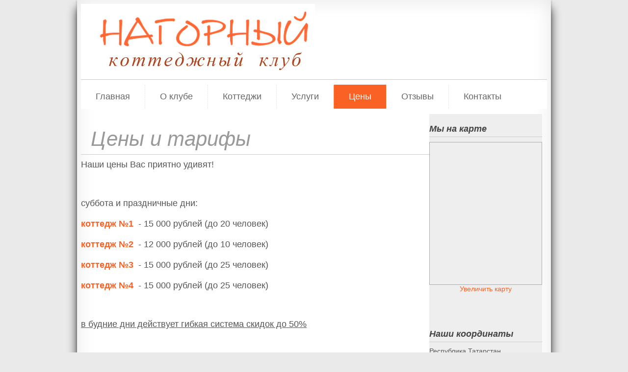

--- FILE ---
content_type: text/html; Charset=Windows-1251
request_url: https://club-nagorny.ru/price/
body_size: 6405
content:
<!DOCTYPE html PUBLIC "-//W3C//DTD XHTML 1.0 Strict//EN" "http://www.w3.org/TR/xhtml1/DTD/xhtml1-strict.dtd">
<html>
<head>
<meta http-equiv="Content-Type" content="text/html; charset=windows-1251">
<title>Коттеджный клуб «Нагорный» | Цены и тарифы</title>
<meta name="description" content="Коттеджный клуб «Нагорный»">
<meta name="keywords" content="Коттеджный клуб «Нагорный»">
<meta name="copyright" content="All source code contained is the copyright (c) of Express-Internet company © 2001-2026.">
<meta name="Publisher-Email" content="">
<link rel="stylesheet" href="/www/css/screen.css" type="text/css" media="screen, projection"/>
<link rel="stylesheet" href="/www/css/print.css" type="text/css" media="print"/>
<!--[if lt IE 8]><link rel="stylesheet" href="/www/css/ie.css" type="text/css" media="screen, projection"/><![endif]-->

<link rel="stylesheet" href="/www/css/style.css" type="text/css">
<link rel="stylesheet" href="/www/css/menu.css" type="text/css">


	<link rel="stylesheet" type="text/css" href="/www/highslide/highslide.css" />
	<!--[if lt IE 7]>
	<link rel="stylesheet" type="text/css" href="/www/highslide/highslide-ie6.css" />
	<![endif]-->
<script type="text/javascript" src="/www/highslide/highslide-full.js"></script>

<script type="text/javascript" src="/www/scripts/AllPagesScripts.js"></script> 

</head>

<body>
<div class="page effect8">
<div class="container clearfix">
  
	<div class="span-24 last header clearfix" onclick="document.location.href='/'">
		<img src="/www/pics/club-1.jpg" align=left \>
	</div>
 
	<div class="mainmenu clear span-24 last clearfix">
		
	<ul id="nav">
	<li style="border-left:none">
			<a href="/" class="topmenu">Главная</a>
		</li>
	
		<li>
			<a href="/about/" class="topmenu">О клубе</a>
				
		</li>

		<li>
			<a href="/houses/" class="topmenu">Коттеджи</a>
				
		</li>

		<li>
			<a href="/servises/" class="topmenu">Услуги</a>
				
		</li>

		<li class="activ">
			<a href="/price/" class="topmenu">Цены</a>
				
		</li>

		<li>
			<a href="/backword/" class="topmenu">Отзывы</a>
				
		</li>

		<li>
			<a href="/contacts/" class="topmenu">Контакты</a>
				
		</li>

	</ul>
	
	</div>
  
	<div class="ExtInsertions clear span-24 last">
		
	</div>
 
	<div class="clear span-24 last">


		<div class="clear span-18 last">
			
	<div class="pagetitle">
	<h1>Цены и тарифы
	</h1>
	</div>
	
	<!-- BEGIN OF CONTENT -->
	<p><span style="font-family:arial,helvetica,sans-serif"><span style="font-size:18px">Наши цены Вас приятно удивят!</span></span></p>

<p>&nbsp;</p>

<p><span style="font-family:arial,helvetica,sans-serif"><span style="font-size:18px">суббота и праздничные дни:</span></span></p>

<p><span style="font-family:arial,helvetica,sans-serif"><span style="font-size:18px"><strong><a href="http://club-nagorny.ru/houses/kotteges/?ID=23">коттедж №1&nbsp;</a></strong>&nbsp;- 15 000 рублей (до 20 человек)</span></span></p>

<p><span style="font-family:arial,helvetica,sans-serif"><span style="font-size:18px"><strong><a href="http://club-nagorny.ru/houses/kotteges/?ID=24">коттедж №2</a> </strong>&nbsp;- 12 000 рублей (до 10 человек)</span></span></p>

<p><span style="font-family:arial,helvetica,sans-serif"><span style="font-size:18px"><strong><a href="http://club-nagorny.ru/houses/kotteges/?ID=25">коттедж №3</a></strong> &nbsp;- 15 000 рублей (до 25 человек)</span></span></p>

<p><span style="font-family:arial,helvetica,sans-serif"><span style="font-size:18px"><strong><a href="http://club-nagorny.ru/houses/kotteges/?ID=26">коттедж №4</a></strong> &nbsp;- 15 000 рублей (до 25 человек)</span></span></p>

<p>&nbsp;</p>

<p><u><span style="font-family:arial,helvetica,sans-serif"><span style="font-size:18px">в будние дни действует гибкая система скидок до 50%</span></span></u></p>

	<!-- END OF CONTENT -->
	
		</div>

				
			<div class="span-6 last grayfon">
				<div class="ExtInsertions clear span-6 last">
					
				</div>	
				
				<div class="clear span-6 last">				
						
				</div>	
				
				<div class="clear span-6 last">		
					
		<div class="SectionTitle">Мы на карте</a></div>
	
	<div><div style="border:#aaa 1px solid; height: 290px">
	<script type="text/javascript" charset="utf-8" src="//api-maps.yandex.ru/services/constructor/1.0/js/?sid=6Xw-zP5DPsjrh4aKAfS2p0NW36W5hy57&width=228&height=290"></script></div>
<div class="highslide-gallery" style="text-align: center;">
	<a href="/www/bigmap.html" onclick="return hs.htmlExpand(this, {objectType: 'iframe', width: '950', htight: '600', creditsPosition: 'bottom left', headingText: 'Мы на карте', wrapperClassName: 'titlebar' } )">Увеличить карту</a></div>
<br><br><br><br>
</div>
	
		<div class="SectionTitle">Наши координаты</a></div>
	
	<div><p style="text-align:justify"><span style="font-family:arial,helvetica,sans-serif">Республика Татарстан<br />
г.Казань, ул. Таежная, СНТ Химик-56</span></p>

<p style="text-align:justify"><span style="font-family:arial,helvetica,sans-serif">Ориентир для навигатора:<br />
Таежная 14 (перекресток с<br />
ул.Ягодной), от него еще<br />
30 метров прямо по Таежной<br />
и затем направо в ворота<br />
садового общества &quot;Химик-56&quot;</span></p>

<hr />
<p style="text-align:justify"><strong><span style="font-family:arial,helvetica,sans-serif">Телефон:&nbsp;</span></strong></p>

<p style="text-align:justify"><span style="font-family:arial,helvetica,sans-serif"><strong>+7-927-444-09-10</strong> (Тимур)</span></p>

<hr />
<p style="text-align:justify"><span style="font-family:arial,helvetica,sans-serif">Подпишитесь на нашу страничку<br />
в социальной сети &quot;Вконтакте&quot;,<br />
чтобы постоянно быть в курсе<br />
наших новостей, акций<br />
и конкурсов!</span></p>

<p style="text-align:justify"><!-- VK Widget --></p>

<div id="vk_groups">&nbsp;</div>

<p>&nbsp;</p>

<p>&nbsp;</p>

<p>&nbsp;</p>

<p>&nbsp;</p>
</div>
	
				</div>	
				
			</div>
		
</div>

	<div class="clear span-24 last" id="footer">
	<table><tr>
	<td><nobr><p>
	&copy; Коттеджный клуб &laquo;Нагорный&raquo; - 2013</p>
</nobr></td>
	<td align="center"></td>
	<td style="text-align:right">Создание сайта, 2013 — «Экспресс-Интернет»<br>Система управления сайтом — <nobr>«Экспресс-Веб»
	</td></tr>

	</table>

	</div>
	</div>


</body>
</html>

--- FILE ---
content_type: text/css
request_url: https://club-nagorny.ru/www/css/screen.css
body_size: 11902
content:
html { margin:0; padding:0; border:0; }body, div, span, object, iframe,h1, h2, h3, h4, h5, h6, p, blockquote, pre,a, abbr, acronym, address, code,del, dfn, em, img, q, dl, dt, dd, ol, ul, li,fieldset, form, label, legend,table, caption, tbody, tfoot, thead, tr, th, td,article, aside, dialog, figure, footer, header,hgroup, nav, section { margin:0; padding:0; border:0; font-weight:inherit; font-style:inherit; font-size:100%; font-family:inherit; vertical-align:baseline;} article, aside, dialog, figure, footer, header,hgroup, nav, section { display:block;}body { line-height:1.2; background:white; }table { border-collapse:separate; border-spacing:0; }caption, th, td {  font-weight:normal; float:none !important; }table, th, td { vertical-align:middle; }blockquote:before, blockquote:after, q:before, q:after { content:''; }blockquote, q { quotes:"" ""; }a img { border:none; }:focus { outline:0; }html { font-size:100.01%; }body { font-size:75%; color:#222; background:#fff; font-family:"Helvetica Neue", Arial, Helvetica, sans-serif;}h1,h2,h3,h4,h5,h6 { font-weight:normal; color:#444; }h1 { font-size:2em; line-height:1; margin-bottom:10px; font-family:'Warnock Pro', 'Goudy Old Style', Palatino, 'Book Antiqua', Georgia, Arial;font-style:italic;padding-bottom:5px;padding-left:10px;}h2 { font-size:2em; margin-bottom:0.75em; }h3 { font-size:1.5em; line-height:1; margin-bottom:1em; }h4 { font-size:1.2em; line-height:1.25; margin-bottom:1.25em; }h5 { font-size:1em; font-weight:bold; margin-bottom:1.5em; }h6 { font-size:1em; font-weight:bold; }h1 img, h2 img, h3 img,h4 img, h5 img, h6 img { margin:0;}p { margin:0 0 1.5em; }.left { float:left !important; }p .left { margin:1.5em 1.5em 1.5em 0; padding:0; }.right { float:right !important; }p .right { margin:1.5em 0 1.5em 1.5em; padding:0; }a:focus,a:hover { color:#09f; }a { color:#06c; text-decoration:underline; }blockquote { margin:1.5em; color:#666; font-style:italic; }strong,dfn { font-weight:bold; }em,dfn { font-style:italic; }dfn { font-weight:bold; }sup, sub { line-height:0; }abbr,acronym { border-bottom:1px dotted #666; }address { margin:0 0 1.5em; font-style:italic; }del { color:#666; }pre { margin:1.5em 0; white-space:pre; }pre,code,tt { font:1em 'andale mono', 'lucida console', monospace; line-height:1.5; }li ul,li ol { margin:0; }ul { list-style-type:disc; }ol { list-style-type:decimal; }dl { margin:0 0 1.5em 0; }dl dt { font-weight:bold; }dd { margin-left:1.5em;} table { width:100%; }th { font-weight:bold; }thead th { background:#fff; }tfoot { font-style:italic; }caption { background:#eee; }.small { font-size:.8em; margin-bottom:1.875em; line-height:1.875em; }.large { font-size:1.2em; line-height:2.5em; margin-bottom:1.25em; }.hide { display:none; }.quiet { color:#666; }.loud { color:#000; }.highlight { background:#ff0; }.added { background:#060; color:#fff; }.removed { background:#900; color:#fff; }.first { margin-left:0; padding-left:0; }.last { margin-right:0; padding-right:0; }.top { margin-top:0; padding-top:0; }.bottom { margin-bottom:0; padding-bottom:0; }.container { width:950px; margin:0 auto;}.column, .span-1, .span-2, .span-3, .span-4, .span-5, .span-6, .span-7, .span-8, .span-9, .span-10, .span-11, .span-12, .span-13, .span-14, .span-15, .span-16, .span-17, .span-18, .span-19, .span-20, .span-21, .span-22, .span-23, .span-24 { float:left; margin-right:10px;}.last { margin-right:0; }.span-1 {width:30px;}.span-2 {width:70px;}.span-3 {width:110px;}.span-4 {width:150px;}.span-5 {width:190px;}.span-6 {width:230px;}.span-7 {width:270px;}.span-8 {width:310px;}.span-9 {width:350px;}.span-10 {width:390px;}.span-11 {width:430px;}.span-12 {width:470px;}.span-13 {width:510px;}.span-14 {width:550px;}.span-15 {width:590px;}.span-16 {width:630px;}.span-17 {width:670px;}.span-18 {width:710px;}.span-19 {width:750px;}.span-20 {width:790px;}.span-21 {width:830px;}.span-22 {width:870px;}.span-23 {width:910px;}.span-24 {width:950px;}input.span-1, textarea.span-1, input.span-2, textarea.span-2, input.span-3, textarea.span-3, input.span-4, textarea.span-4, input.span-5, textarea.span-5, input.span-6, textarea.span-6, input.span-7, textarea.span-7, input.span-8, textarea.span-8, input.span-9, textarea.span-9, input.span-10, textarea.span-10, input.span-11, textarea.span-11, input.span-12, textarea.span-12, input.span-13, textarea.span-13, input.span-14, textarea.span-14, input.span-15, textarea.span-15, input.span-16, textarea.span-16, input.span-17, textarea.span-17, input.span-18, textarea.span-18, input.span-19, textarea.span-19, input.span-20, textarea.span-20, input.span-21, textarea.span-21, input.span-22, textarea.span-22, input.span-23, textarea.span-23, input.span-24, textarea.span-24 { border-left-width:1px; border-right-width:1px; padding-left:5px; padding-right:5px;}input.span-1, textarea.span-1 { width:18px; }input.span-2, textarea.span-2 { width:58px; }input.span-3, textarea.span-3 { width:98px; }input.span-4, textarea.span-4 { width:138px; }input.span-5, textarea.span-5 { width:178px; }input.span-6, textarea.span-6 { width:218px; }input.span-7, textarea.span-7 { width:258px; }input.span-8, textarea.span-8 { width:298px; }input.span-9, textarea.span-9 { width:338px; }input.span-10, textarea.span-10 { width:378px; }input.span-11, textarea.span-11 { width:418px; }input.span-12, textarea.span-12 { width:458px; }input.span-13, textarea.span-13 { width:498px; }input.span-14, textarea.span-14 { width:538px; }input.span-15, textarea.span-15 { width:578px; }input.span-16, textarea.span-16 { width:618px; }input.span-17, textarea.span-17 { width:658px; }input.span-18, textarea.span-18 { width:698px; }input.span-19, textarea.span-19 { width:738px; }input.span-20, textarea.span-20 { width:778px; }input.span-21, textarea.span-21 { width:818px; }input.span-22, textarea.span-22 { width:858px; }input.span-23, textarea.span-23 { width:898px; }input.span-24, textarea.span-24 { width:938px; }.append-1 { padding-right:40px; } .append-2 { padding-right:80px; } .append-3 { padding-right:120px; } .append-4 { padding-right:160px; } .append-5 { padding-right:200px; } .append-6 { padding-right:240px; } .append-7 { padding-right:280px; } .append-8 { padding-right:320px; } .append-9 { padding-right:360px; } .append-10 { padding-right:400px; } .append-11 { padding-right:440px; } .append-12 { padding-right:480px; } .append-13 { padding-right:520px; } .append-14 { padding-right:560px; } .append-15 { padding-right:600px; } .append-16 { padding-right:640px; } .append-17 { padding-right:680px; } .append-18 { padding-right:720px; } .append-19 { padding-right:760px; } .append-20 { padding-right:800px; } .append-21 { padding-right:840px; } .append-22 { padding-right:880px; } .append-23 { padding-right:920px; } .prepend-1 { padding-left:40px; } .prepend-2 { padding-left:80px; } .prepend-3 { padding-left:120px; } .prepend-4 { padding-left:160px; } .prepend-5 { padding-left:200px; } .prepend-6 { padding-left:240px; } .prepend-7 { padding-left:280px; } .prepend-8 { padding-left:320px; } .prepend-9 { padding-left:360px; } .prepend-10 { padding-left:400px; } .prepend-11 { padding-left:440px; } .prepend-12 { padding-left:480px; } .prepend-13 { padding-left:520px; } .prepend-14 { padding-left:560px; } .prepend-15 { padding-left:600px; } .prepend-16 { padding-left:640px; } .prepend-17 { padding-left:680px; } .prepend-18 { padding-left:720px; } .prepend-19 { padding-left:760px; } .prepend-20 { padding-left:800px; } .prepend-21 { padding-left:840px; } .prepend-22 { padding-left:880px; } .prepend-23 { padding-left:920px; } .border { padding-right:4px; margin-right:5px; border-right:1px solid #ddd;}div.colborder { padding-right:24px; margin-right:25px; border-right:1px solid #eee;}.pull-1 { margin-left:-40px; }.pull-2 { margin-left:-80px; }.pull-3 { margin-left:-120px; }.pull-4 { margin-left:-160px; }.pull-5 { margin-left:-200px; }.pull-6 { margin-left:-240px; }.pull-7 { margin-left:-280px; }.pull-8 { margin-left:-320px; }.pull-9 { margin-left:-360px; }.pull-10 { margin-left:-400px; }.pull-11 { margin-left:-440px; }.pull-12 { margin-left:-480px; }.pull-13 { margin-left:-520px; }.pull-14 { margin-left:-560px; }.pull-15 { margin-left:-600px; }.pull-16 { margin-left:-640px; }.pull-17 { margin-left:-680px; }.pull-18 { margin-left:-720px; }.pull-19 { margin-left:-760px; }.pull-20 { margin-left:-800px; }.pull-21 { margin-left:-840px; }.pull-22 { margin-left:-880px; }.pull-23 { margin-left:-920px; }.pull-24 { margin-left:-960px; }.pull-1, .pull-2, .pull-3, .pull-4, .pull-5, .pull-6, .pull-7, .pull-8, .pull-9, .pull-10, .pull-11, .pull-12, .pull-13, .pull-14, .pull-15, .pull-16, .pull-17, .pull-18, .pull-19, .pull-20, .pull-21, .pull-22, .pull-23, .pull-24 {float:left; position:relative;}.push-1 { margin:0 -40px 1.5em 40px; }.push-2 { margin:0 -80px 1.5em 80px; }.push-3 { margin:0 -120px 1.5em 120px; }.push-4 { margin:0 -160px 1.5em 160px; }.push-5 { margin:0 -200px 1.5em 200px; }.push-6 { margin:0 -240px 1.5em 240px; }.push-7 { margin:0 -280px 1.5em 280px; }.push-8 { margin:0 -320px 1.5em 320px; }.push-9 { margin:0 -360px 1.5em 360px; }.push-10 { margin:0 -400px 1.5em 400px; }.push-11 { margin:0 -440px 1.5em 440px; }.push-12 { margin:0 -480px 1.5em 480px; }.push-13 { margin:0 -520px 1.5em 520px; }.push-14 { margin:0 -560px 1.5em 560px; }.push-15 { margin:0 -600px 1.5em 600px; }.push-16 { margin:0 -640px 1.5em 640px; }.push-17 { margin:0 -680px 1.5em 680px; }.push-18 { margin:0 -720px 1.5em 720px; }.push-19 { margin:0 -760px 1.5em 760px; }.push-20 { margin:0 -800px 1.5em 800px; }.push-21 { margin:0 -840px 1.5em 840px; }.push-22 { margin:0 -880px 1.5em 880px; }.push-23 { margin:0 -920px 1.5em 920px; }.push-24 { margin:0 -960px 1.5em 960px; }.push-1, .push-2, .push-3, .push-4, .push-5, .push-6, .push-7, .push-8, .push-9, .push-10, .push-11, .push-12, .push-13, .push-14, .push-15, .push-16, .push-17, .push-18, .push-19, .push-20, .push-21, .push-22, .push-23, .push-24 {float:left; position:relative;}div.prepend-top, .prepend-top { margin-top:1.5em;}div.append-bottom, .append-bottom { margin-bottom:1.5em;}.box { padding:1.5em; margin-bottom:1.5em; background:#e5eCf9;}hr { background:#ddd; color:#aaa; clear:both; float:none; width:100%; height:1px; margin:0 0 1.4em; border:none;}hr.space { background:#fff; color:#fff; visibility:hidden;}.clearfix:after, .container:after { content:"\0020"; display:block; height:0; clear:both; visibility:hidden; overflow:hidden;}.clearfix, .container {display:block;}.clear { clear:both; } label { font-weight:bold; }fieldset { padding:0 1.4em 1.4em 1.4em; margin:0 0 1.5em 0; border:1px solid #ccc; }legend { font-weight:bold; font-size:1.2em; margin-top:-0.2em; margin-bottom:1em; }fieldset, #IE8#HACK { padding-top:1.4em; } legend, #IE8#HACK { margin-top:0; margin-bottom:0; }input[type=text], input[type=password],input.text, input.title,textarea { background-color:#fff; border:1px solid #bbb;}input[type=text]:focus, input[type=password]:focus,input.text:focus, input.title:focus,textarea:focus { border-color:#666;}select { background-color:#fff; border-width:1px; border-style:solid; }input[type=text], input[type=password],input.text, input.title,textarea, select { margin:0.5em 0;}input.text,input.title { width:300px; padding:5px; }input.title { font-size:1.5em; }textarea { width:390px; height:250px; padding:5px; }form.inline { line-height:3; }form.inline p { margin-bottom:0; }.error,.alert, .notice,.success, .info { padding:0.8em; margin-bottom:1em; border:2px solid #ddd; }.error, .alert { background:#fbe3e4; color:#8a1f11; border-color:#fbc2c4; }.notice { background:#fff6bf; color:#514721; border-color:#ffd324; }.success { background:#e6efc2; color:#264409; border-color:#c6d880; }.info { background:#d5edf8; color:#205791; border-color:#92cae4; }.error a, .alert a { color:#8a1f11; }.notice a { color:#514721; }.success a { color:#264409; }.info a { color:#205791; }

--- FILE ---
content_type: text/css
request_url: https://club-nagorny.ru/www/css/style.css
body_size: 9228
content:
body {
	background-color: #EAEAEA; 
	font-family: Arial;  
	font-size: 14px; 
	color: #555;
}
h3{
	margin-bottom:5px;
}
.clearfix {
overflow: auto; width: 100%;
}
a {
	color:#FA6125;
	text-decoration:none;
}
a:hover {
	color:#555;
	text-decoration:underline;
}
.page{
    width:950px;
    background:#fff;
    margin:0 auto;
	padding:8px; 
}
.header{
	border-bottom: #ccc 1px solid;
	cursor:pointer;
}
	.ExtInsertions{
	width:100%;
	padding:5px 0;
}
.grayfon{
	background-color: #eee; 
}
.l24fon{
	background: url(../pics/lredfon2.gif) top left repeat-y #fff;
}
.PageTitle2 h1, .PageTitle h2 {
  color:#999;
  font-family:'Warnock Pro', 'Goudy Old Style', Palatino, 'Book Antiqua', Georgia, Arial;
  font-size:3em;
  font-style:italic;
  font-weight:normal;
  margin-bottom:10px;
  padding-bottom:15px;
  border-bottom: 1px solid #ccc;
  padding-left:20px;
}

.pagetitle h1{
	display:block;
	color:#999;
	font-family:'Warnock Pro', 'Goudy Old Style', Palatino, 'Book Antiqua', Georgia, Arial;
	font-size:3em;
	font-style:italic;
	font-weight:normal;
	margin:20px 0 10px 0;
	padding:10px 0 10px 20px;
	border-bottom: 1px solid #ccc;
}
 .stolb {
  color:#555;
  font-style:italic;
 } 
 .stolb td.mid {
	height:140px;
	vertical-align:top
}
 .stolb  H2{	
  color:#999;
  font-family: Arial;
  font-size:18px;
  font-weight:normal;
  font-style:normal;
  /*padding-bottom:15px;
  border-bottom: 1px solid #ccc;
  padding-left:20px;*/
 }
.SectionTitle, .SectionTitle a{
	display:block;
	height:22px;
	color:#444;
	font-size:18px;
	white-space:nowrap;
	font-family:'Warnock Pro', 'Goudy Old Style', Palatino, 'Book Antiqua', Georgia, Arial;
	border-bottom: #ccc 1px solid;
	margin:10px 0;
	padding-bottom:4px;
	border-bottom: 1px solid #ccc;
	font-style:italic;
	font-weight:bold;
}
.details a{
	font-weight:bold;
	/*color:#99a;*/
	float:right;
	text-decoration:none;
}

/*          РўРµРЅСЊ СЃС‚СЂР°РЅРёС†С‹ РїРѕ РєСЂР°СЏРј              */
.effect8
{
    position:relative;
    -webkit-box-shadow:0 1px 4px rgba(0, 0, 0, 0.3), 0 0 40px rgba(0, 0, 0, 0.1) inset;
       -moz-box-shadow:0 1px 4px rgba(0, 0, 0, 0.3), 0 0 40px rgba(0, 0, 0, 0.1) inset;
            box-shadow:0 1px 4px rgba(0, 0, 0, 0.3), 0 0 40px rgba(0, 0, 0, 0.1) inset;
}
.effect8:before, .effect8:after
{
    content:"";
    position:absolute;
    z-index:-1;
    -webkit-box-shadow:0 0 20px rgba(0,0,0,0.8);
    -moz-box-shadow:0 0 20px rgba(0,0,0,0.8);
    box-shadow:0 0 20px rgba(0,0,0,0.8);
    top:10px;
    bottom:10px;
    left:0;
    right:0;
    -moz-border-radius:100px / 10px;
    border-radius:100px / 10px;
}
.effect8:after
{
    right:10px;
    left:auto;
    -webkit-transform:skew(8deg) rotate(3deg);
       -moz-transform:skew(8deg) rotate(3deg);
        -ms-transform:skew(8deg) rotate(3deg);
         -o-transform:skew(8deg) rotate(3deg);
            transform:skew(8deg) rotate(3deg);
}
/*---------РћР±С‰РµРµ РґР»СЏ РІСЃРµС… РЅРѕРІРѕСЃС‚РµР№------------*/
li{
	margin:0 5px 0 5px;
}
.news_title{
	font-weight: bold;
	text-decoration: none;
}
.news_title a{
	text-decoration: none;
}
.news_title a:hover{
	color: #ff0000;
}
.dt{
	color:#999;
	font-size:10px;
	padding: 4px 0;
	display:none;
}
.firstnews {
	border-top:none !important;
}
/* Р”Р°С‚Р° РїРµСЂРµРґ Р·Р°РіРѕР»РѕРІРєРѕРј*/
.dtnull {
	color:#999;
	font-size:10px;
	display:none;
}
.news_info img{
	width:41px;
	height:15px;
	padding-right:4px;
	border:0;
}
/*----------Р“Р»Р°РІРЅР°СЏ РЅРѕРІРѕСЃС‚СЊ------*/
#mainnews  {
	display:block;
	width:700px;
	list-style-type:none; 
	list-style-position: outside; 
	padding-left:0;
	border: 1px #aaa dotted;
	padding:4px;
	max-height:152px;
	overflow:hidden;
}
#mainnews li{
	margin:0;
}
#mainnews .imgspan{
	display:block;
	width: 250px; 
	height: 150px; 
	border: 1px #aaaaaa solid; 
	/*padding: 2px;*/
	overflow:hidden;
	margin-right: 5px; 
	float:left;
}
#mainnews .newsbody{
	display:block;
	float:left;
	width:440px;
	overflow:hidden;
	/*border: 1px #aaaaaa solid;*/
}
#mainnews .imgspan img{
	width: 250px; 
	height: auto; 
	min-height:150px;
}
#mainnews .news_title{
	font-size: 18px; 
}

/*    Р‘Р»РѕС‡РЅС‹Рµ РЅРѕРІРѕСЃС‚Рё    */
.vkltitle{
	background:#eee;
	border: #aaa 1px solid;
	border-radius: 6px 6px 0 0;
	-moz-border-radius: 6px 6px 0 0;
	-khtml-border-radius:  6px 6px 0 0;	
	padding:3px 5px 2px 5px;
	margin: 0;
	float:left;
	font-weight: bold;
	white-space:nowrap;
	cursor:pointer;
}
.vkl{
	border: 1px #aaa solid;
	border-top: none;
	background:#fff;
	margin-bottom: 10px;
}
.vkl ul{
	margin:0;
	padding:0;
}
.vkl ul li{
	list-style: none;
	display:block;
	float:left;
	width:167px;
	margin:4px;
}
.vkl .imgspan{
	display:block;
	width: 167px; 
	height: 80px; 
	border: 1px #aaaaaa solid; 
	margin-bottom: 5px;
	overflow:hidden;
	float:left;
}
.vkl .imgspan img{
	width: 167px; 
	height: auto; 
	min-height:80px;
}
.vkl .newsbody{
	display:block;
	float:left;
	width:160px;
	overflow:hidden;
}
.vkl .dt, .vkl .news_info{
	display:none;
}

.line-cell {
	display:table-cell;
	vertical-align:
	bottom;
	width:100%;
}
.line {
	border-bottom-color:#aaa;
	border-bottom-style:solid;
	border-bottom-width:1px;
	text-align:right;
	width:100%;
}
/*-------РљРѕРЅРµС† Р±Р»РѕС‡РЅС‹С… РЅРѕРІРѕСЃС‚РµР№-----------------*/
/*-----РќРѕРІРѕСЃС‚Рё Р±РµР· РєР°СЂС‚РёРЅРѕРє------*/
.news3 ul{ 
	margin:0 0 0 0 !important; 
	padding-left:0 !important; 
}
.news3  li{
	list-style: none;
	border-top: 1px #aaa dotted;
	padding: 5px 0 5px 0;
}

.news3 .imgspan, .news3 .dt{
	display:none;
}
.news3 .news_info{}
.news3 .dtnull{
	display:inline;
}
/*-----------------РўРѕР»СЊРєРѕ Р·Р°РіРѕР»РѕРІРєРё-------------*/

.news4 ul{
	margin:0;
	padding-left:0;
}
ul .news4{
	margin:0;
	padding-left:0;
}
.news4 li{
	list-style: none;
	border-top: 1px #aaa dotted;
	padding: 5px 0 5px 0;
}
.news4 .dtnull{
	display:inline;
}
.news4 .imgspan, .news4 .news_info, .news4 .dt{
	display:none;
}
/*---------РћР±С‹С‡РЅС‹Рµ РЅРѕРІРѕСЃС‚Рё-------------*/

.news ul{
	margin:0;
	padding-left:0;
}
ul .news{
	margin:0;
	padding-left:0;
}
.news li{
	list-style: none;
	border-top: 1px #aaa dotted;
	padding: 5px 0 5px 0;
  clear:both;
}
.news .imgspan{
	display:block;
	width: 150px; 
	height: 100px; 
	border: 1px #aaaaaa solid; 
	margin: 0 5px 3px 0;
	overflow:hidden;
	float:left;
}
.news .imgspan img{
	width: 150px; 
	height: auto; 
	min-height:100px;
}
.news .newsbody{
	/*border: 1px #aaaaaa solid;*/
}

/*---------РќРѕРІРѕСЃС‚Рё РІ РїСЂР°РІРѕР№ РєРѕР»РѕРЅРєРµ-------------*/

.newsright ul{
	margin:0;
	padding-left:0;
}
ul .newsright{
	margin:0;
	padding-left:0;
}
.newsright li{
	list-style: none;
	border-top: 1px #aaa dotted;
	padding: 5px 0 5px 0;
}
.newsright .imgspan{
	display:block;
	width: 100px; 
	height: 80px; 
	border: 1px #aaaaaa solid; 
	margin: 0 5px 3px 0;
	overflow:hidden;
	float:left;
}
.newsright .imgspan img{
	width: 100px; 
	height: auto; 
	min-height:80px;
}
.newsright .newsbody{
	/*border: 1px #aaaaaa solid;*/
}
/*------------РќРѕРјРµСЂР° СЃС‚СЂР°РЅРёС†------------*/
.pagenum, .pagenum a{
	color:#888;
	font-size: 10px;
	margin: 2px;
}
.pagenum a:hover{
	color:#f88;
}
.pagenum span{
	font-weight:bold;
	color: #44a;
	font-size: 12px;
}
/*---------------Р¤РѕС‚РѕРіР°Р»РµСЂРµСЏ РІ РЅРѕРІРѕСЃС‚СЏС…-------------*/
.fotogal {
     display: block;
     background-color: #fafafa;
     padding-bottom:10px;
     padding-left:40px;
/*     border-top: #aaa dotted 1px;     */
}

.imgfotogal{    
     display: block;
     width: 145px;
     height: 101px;    
     overflow:hidden;
     margin: 6px 5px;
     border: #aaa solid 1px;
     float: left;
}
.imgfotogal .imgr{
     display: block;
     width: 143px;
     height: 98px;
     margin: 1px;
     overflow:hidden;
/*     border:#aaf solid 1px;*/
}
.imgfotogal .imgr img {
     width: 143px;
     height: auto;    
     min-height:104px;
     border: none;
     padding: none;
}

#fotogalZ {
	display: block;
	float:none;
	background-color: #fafafa;
	padding-top:10px;
	margin-top:10px;
	border-top:#ccf dotted 1px;  
}

#fotogalZ .imgfotogal{	
	display: block;
	width: 120px;
	height: 88px;	
	overflow:hidden;
	margin: 6px 5px;
	border: #aaa solid 1px;
	float: left;
}
#fotogalZ .imgfotogal .imgr{
	display: block;
	width: 118px;
	height: 86px;
	margin: 1px;
	overflow:hidden;
/*	border:#aaf solid 1px;*/
}
#fotogalZ .imgfotogal .imgr img {
	width: 118px;
	height: auto;	
	min-height:86px;
	border: none;
	padding: none;
} 
/*------------РљР°Р»РµРЅРґР°СЂСЊ-----------*/
#fc {
	width:160px;
	height:200px;
	margin:none;
	padding:none;
}

#footer, #footer a{
	background-color: #ddd;
	color: #555;
	text-decoration:none;
}

#footer table{
	border-top: #aaa 1px solid;
	border-collapse: separate; 
    width: 100%;
    border-spacing: 7px 11px;
{
#footer td, #footer table{
	vertical-align:top;
}

--- FILE ---
content_type: text/css
request_url: https://club-nagorny.ru/www/css/menu.css
body_size: 725
content:

/*----------------------Memu----------------------*/
.mainmenu {
	position:relative;
	background: #fff;
	height: 60px;
	z-index:20;
}
.mainmenu ul{
list-style: none;
margin: 0;
padding: 0;
float: left;
width: 100%;
}
.mainmenu ul li {
	display:inline;
    font-size: 18px;
	vertical-align:center;
	font-weight: normal;
	float: left;
	margin:10px 0 0 0;
	border-left: #ddd 1px dotted;
}
.mainmenu ul li a {
	display:block;
	color:#666;
	text-decoration: none;
	padding:14px 30px;
}

.mainmenu ul li.activ, .mainmenu ul li.activ a, .mainmenu ul li a:hover, .mainmenu ul li:hover  {
    background-color: #FA6125;
	color: #fff;
}


/* ------------END OF MENU----------------------------- */

--- FILE ---
content_type: text/css
request_url: https://club-nagorny.ru/www/css/print.css
body_size: 848
content:
body { line-height:1.0; font-family:"Helvetica Neue", Arial, Helvetica, sans-serif; color:#000; background:none; font-size:10pt;}.container { background:none;}hr { background:#ccc; color:#ccc; width:100%; height:2px; margin:2em 0; padding:0; border:none;}hr.space { background:#fff; color:#fff; visibility:hidden;}h1,h2,h3,h4,h5,h6 { font-family:"Helvetica Neue", Arial, "Lucida Grande", sans-serif; }code { font:.9em "Courier New", Monaco, Courier, monospace; }a img { border:none; }p img.top { margin-top:0; }blockquote { margin:1.5em; padding:1em; font-style:italic; font-size:.9em;}.small { font-size:.9em; }.large { font-size:1.1em; }.quiet { color:#999; }.hide { display:none; }a:link, a:visited { background:transparent; font-weight:700; text-decoration:underline;}a:link:after, a:visited:after { content:" (" attr(href) ")"; font-size:90%;}

--- FILE ---
content_type: application/javascript
request_url: https://club-nagorny.ru/www/scripts/AllPagesScripts.js
body_size: 711
content:

function CheckSearchForm(tf)
{
  if(tf.search.value=="")
  {
	alert("РќРµ Р·Р°РґР°РЅРѕ СѓСЃР»РѕРІРёРµ РїРѕРёСЃРєР°!");
	tf.search.select();
	return false;
  }
  else
  {
	return true;
  }
}
//---------------------------------------------------------------

hs.graphicsDir = '/www/highslide/graphics/';
hs.align = 'center';
hs.transitions = ['expand', 'crossfade'];
hs.wrapperClassName = 'dark borderless floating-caption';
hs.fadeInOut = true;
hs.dimmingOpacity = .75;
if (hs.addSlideshow) hs.addSlideshow({
	interval: 5000,
	repeat: false,
	useControls: true,
	fixedControls: 'fit',
	overlayOptions: {
		opacity: .6,
		position: 'bottom center',
		hideOnMouseOut: true
	}
});
